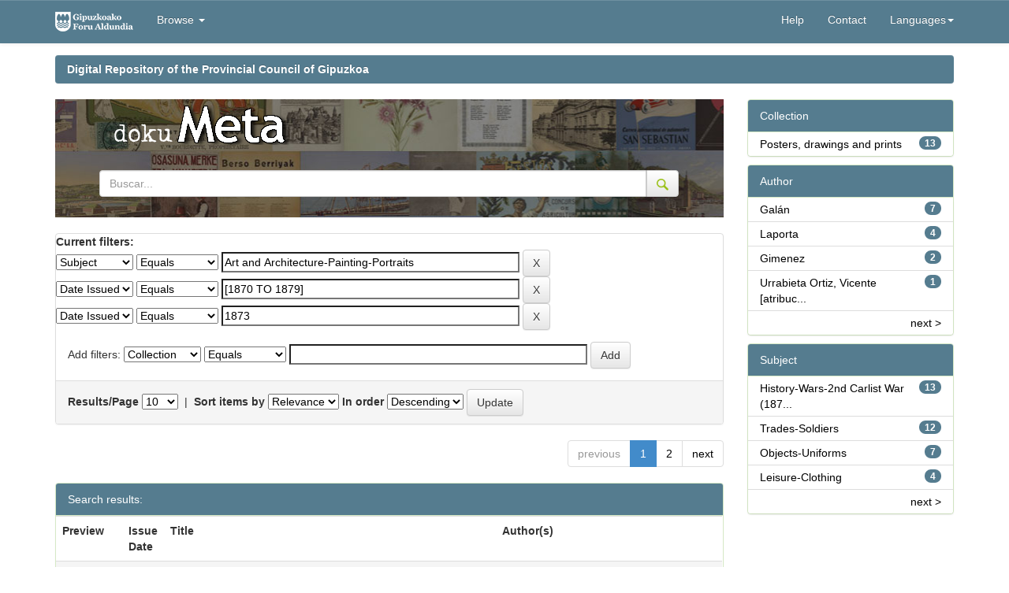

--- FILE ---
content_type: text/html;charset=UTF-8
request_url: https://dokumeta.gipuzkoa.net/handle/10690/4241/simple-search?query=&sort_by=score&order=desc&rpp=10&filter_field_1=subject&filter_type_1=equals&filter_value_1=Art+and+Architecture-Painting-Portraits&filter_field_2=dateIssued&filter_type_2=equals&filter_value_2=%5B1870+TO+1879%5D&etal=0&filtername=dateIssued&filterquery=1873&filtertype=equals
body_size: 39723
content:




















<!DOCTYPE html>
<html>

<head>
  <title>Repositorio Digital de la Diputación Foral de Gipuzkoa: Search</title>
  <meta http-equiv="Content-Type" content="text/html; charset=UTF-8" />
  <meta name="Generator" content="DSpace 5.3" />
  <meta name="viewport" content="width=device-width, initial-scale=1.0">
  <link rel="shortcut icon" href="/favicon.ico" type="image/x-icon" />
  <meta http-equiv="X-UA-Compatible" content="IE=Edge" />
  <link rel="stylesheet"
    href="/static/css/jquery-ui-1.10.3.custom/redmond/jquery-ui-1.10.3.custom.css"
    type="text/css" />
  <link rel="stylesheet" href="/static/css/bootstrap/bootstrap.min.css"
    type="text/css" />
  <link rel="stylesheet" href="/static/css/bootstrap/bootstrap-theme.min.css"
    type="text/css" />
  <link rel="stylesheet" href="/static/css/bootstrap/dspace-theme.css" type="text/css" />

  <link rel="stylesheet" href="/static/css/izfe.css?v=1" type="text/css" />
  
  <link rel="search" type="application/opensearchdescription+xml"
    href="/open-search/description.xml" title="DSpace" />
  

  <script type='text/javascript' src="/static/js/jquery/jquery-1.10.2.min.js"></script>
  <script type='text/javascript' src='/static/js/jquery/jquery-ui-1.10.3.custom.min.js'>
  </script>
  <script type='text/javascript' src='/static/js/bootstrap/bootstrap.min.js'></script>
  <script type='text/javascript' src='/static/js/holder.js'></script>
  <script type="text/javascript" src="/utils.js"></script>
  <script type="text/javascript" src="/static/js/choice-support.js"> </script>
  <script type="text/javascript" src="/static/js/facets-traductions.js"> </script>

  <!-- Google Tag Manager -->                                                                                                

                                                                                                                          
	<script>(function(w,d,s,l,i){w[l]=w[l]||[];w[l].push({'gtm.start':                                                         

																															  
	new Date().getTime(),event:'gtm.js'});var f=d.getElementsByTagName(s)[0],                                                  

																															  
	j=d.createElement(s),dl=l!='dataLayer'?'&l='+l:'';j.async=true;j.src=                                                      

																															  
	'https://www.googletagmanager.com/gtm.js?id='+i+dl;f.parentNode.insertBefore(j,f);                                         

																															  
	})(window,document,'script','dataLayer','GTM-NVJP26Q');</script>                                                           

																															  
	<!-- End Google Tag Manager -->          
  
  <script type="text/javascript">
	var jQ = jQuery.noConflict();
	jQ(document).ready(function() {
		jQ( "#spellCheckQuery").click(function(){
			jQ("#query").val(jQ(this).attr('data-spell'));
			jQ("#main-query-submit").click();
		});
		jQ( "#filterquery" )
			.autocomplete({
				source: function( request, response ) {
					jQ.ajax({
						url: "/json/discovery/autocomplete?query=&filter_field_1=subject&filter_type_1=equals&filter_value_1=Art+and+Architecture-Painting-Portraits&filter_field_2=dateIssued&filter_type_2=equals&filter_value_2=%5B1870+TO+1879%5D&filter_field_3=dateIssued&filter_type_3=equals&filter_value_3=1873",
						dataType: "json",
						cache: false,
						data: {
							auto_idx: jQ("#filtername").val(),
							auto_query: request.term,
							auto_sort: 'count',
							auto_type: jQ("#filtertype").val(),
							location: '10690/4241'	
						},
						success: function( data ) {
							response( jQ.map( data.autocomplete, function( item ) {
								var tmp_val = item.authorityKey;
								if (tmp_val == null || tmp_val == '')
								{
									tmp_val = item.displayedValue;
								}
								return {
									label: item.displayedValue + " (" + item.count + ")",
									value: tmp_val
								};
							}))			
						}
					})
				}
			});
	});
	function validateFilters() {
		return document.getElementById("filterquery").value.length > 0;
	}
</script>
  


  <!-- HTML5 shim and Respond.js IE8 support of HTML5 elements and media queries -->
  <!--[if lt IE 9]>
  <script src="/static/js/html5shiv.js"></script>
  <script src="/static/js/respond.min.js"></script>
<![endif]-->
</head>




<body class="undernavigation">
	<!-- Google Tag Manager (noscript) -->                                                                                     

																															  
	<noscript><iframe src="https://www.googletagmanager.com/ns.html?id=GTM-NVJP26Q"                                            

																															  
	height="0" width="0" style="display:none;visibility:hidden"></iframe></noscript>                                           

																															  
	<!-- End Google Tag Manager (noscript) -->     

  <a class="sr-only" href="#content">Skip navigation</a>
  <header class="navbar navbar-inverse navbar-fixed-top">
    
    <div class="container">
      

























       <div class="navbar-header">
         <button type="button" class="navbar-toggle" data-toggle="collapse" data-target=".navbar-collapse">
           <span class="icon-bar"></span>
           <span class="icon-bar"></span>
           <span class="icon-bar"></span>
         </button>
         <a class="navbar-brand" href="/"><img height="25" src="/image/izfe/izfe-logo.png" alt="DSpace logo" /></a>
         
     <br/>
       </div>
       <nav class="collapse navbar-collapse bs-navbar-collapse" role="navigation">
         <ul class="nav navbar-nav">
           <!--<li class=""><a href="/"><span class="glyphicon glyphicon-home"></span> Home</a></li>-->
           <!--<li><a href="/"><span class="glyphicon glyphicon-home"></span> </a></li> -->
           <li class="dropdown">
             <a href="#" class="dropdown-toggle" data-toggle="dropdown">Browse <b class="caret"></b></a>
             <ul class="dropdown-menu">
               <li><a href="/community-list">Communities<br/>&amp;&nbsp;Collections</a></li>
        <li class="divider"></li>
        <li class="dropdown-header">Browse Items by:</li>
        
       
        
            
             <li><a href="/browse?type=dateissued">Issue Date</a></li>
          
            
             <li><a href="/browse?type=author">Author</a></li>
          
            
             <li><a href="/browse?type=title">Title</a></li>
          
            
             <li><a href="/browse?type=subject">Subject</a></li>
          
            
             <li><a href="/browse?type=publisher">Editorial</a></li>
          
            
        

            </ul>
          </li>
          
       </ul>

 
    <div class="nav navbar-nav navbar-right">
      <!--
   <ul class="nav navbar-nav navbar-right">
      <li class="dropdown">
       <a href="#" class="dropdown-toggle" data-toggle="dropdown"><span class="glyphicon glyphicon-globe"></span><b class="caret"></b></a>
        <ul class="dropdown-menu">
 
      <li>
        <a onclick="javascript:document.repost.locale.value='fr';
                  document.repost.submit();" href="?locale=fr">
         français
       </a>
      </li>
 
      <li>
        <a onclick="javascript:document.repost.locale.value='en';
                  document.repost.submit();" href="?locale=en">
         English
       </a>
      </li>
 
      <li>
        <a onclick="javascript:document.repost.locale.value='eu';
                  document.repost.submit();" href="?locale=eu">
         Basque
       </a>
      </li>
 
      <li>
        <a onclick="javascript:document.repost.locale.value='es';
                  document.repost.submit();" href="?locale=es">
         español
       </a>
      </li>
 
     </ul>
     
    </li>
    </ul>-->
  </div>
 
 
       <div class="nav navbar-nav navbar-right">
    <ul class="nav navbar-nav navbar-right">
         <li class=""><script type="text/javascript">
<!-- Javascript starts here
document.write('<a href="#" onClick="var popupwin = window.open(\'/help/index_en.html\',\'dspacepopup\',\'height=600,width=550,resizable,scrollbars\');popupwin.focus();return false;">Help<\/a>');
// -->
</script><noscript><a href="/help/index_en.html" target="dspacepopup">Help</a></noscript></li>
          <li><a href="mailto:kmliburutegia@gipuzkoa.eus">Contact</a></li>
          
              
                <li class="dropdown">
                 <a href="#" class="dropdown-toggle" data-toggle="dropdown">Languages<b class="caret"></b></a>
                  <ul class="dropdown-menu">
           
                <li>
					
					 <a onclick="javascript:document.repost.locale.value='fr';
								document.repost.submit();" href="?locale=fr"> 
					   Français
					 </a>
					
                </li>
           
                <li>
					
					 <a onclick="javascript:document.repost.locale.value='en';
								document.repost.submit();" href="?locale=en"> 
					   English
					 </a>
					
                </li>
           
                <li>
					
					  <a onclick="javascript:document.repost.locale.value='eu';
								document.repost.submit();" href="?locale=eu"> 
					   Euskera
					 </a>
					
                </li>
           
                <li>
					
					 <a onclick="javascript:document.repost.locale.value='es';
								document.repost.submit();" href="?locale=es"> 
					   Español
					 </a>
					
                </li>
           
               </ul>
               
              </li>
          
          
           
          
         <li class="dropdown">
         
         <!--
         <a href="#" class="dropdown-toggle" data-toggle="dropdown"><span class="glyphicon glyphicon-user"></span> <b class="caret"></b></a>
         <ul class="dropdown-menu">
          -->
    
               <!--<li style="padding: 3px 20px;">Sign on to:</li>-->
       
              <!--               
               <li><a href="/mydspace">My DSpace</a></li>
               <li><a href="/subscribe">Receive email<br/>updates</a></li>
               <li><a href="/profile">Edit Profile</a></li>
               -->

    
             <!--</ul>-->
           </li>
          </ul>
          

  
  </div>
    </nav>

    </div>
    
  </header>

  <main id="content" role="main">
    <div class="container banner">
      <!--<div class="row">
		<div class="col-md-9 brand">
		<h1>DSpace <small>JSPUI</small></h1>
        <h4>DSpace preserves and enables easy and open access to all types of digital content including text, images, moving images, mpegs and data sets</h4> <a href="http://www.dspace.org" class="btn btn-primary">Learn More</a>
        </div>
        <div class="col-md-3"><img class="pull-right" src="/image/logo.gif" alt="DSpace logo" />
        </div>
	</div>-->
    </div>

    
    
    <br />
    <div class="container">
      



  


<ol class="breadcrumb btn-success">

				 <li><a href="/">Digital Repository of the Provincial Council of Gipuzkoa</a></li>
				
 

</ol>

    </div>
    


    
    <div class="container">
      
      <div class="row">
        <div class="col-md-9">
          



          
          <div class="container gipuzkoa-header-default">
            <div class="row" id="contenedor_cabecera_logos_default">
              <!--
		<a href="http://www.gipuzkoa.eus/" style="float: left;padding:10px" target="_blank" title="Se abrir&aacute; en ventana nueva" >
			<img src="/image/izfe/logo_g.png" class="img-responsive" alt="Gipuzkoa zurekin, aurrera">
		</a>
		-->



              <a href="/" style="padding-top:25px;padding-right:20px">
                <img src="/image/izfe/meta_logo.png" class="img-responsive"
                  alt="Gipuzkoa 2.0 - Kultura koloreztatuz, zurekin aurrera">
              </a>

              

              <form method="get" action="/simple-search">
                <div class="input-group">
                  <input type="text" name="query" class="form-control" placeholder="Buscar..."
                    value="">
                  <span class="input-group-btn">
                    <button class="btn btn-default" type="submit">
                      <img id="gipuzkoa-header-buscar" src="/image/izfe/lupa.png" alt="Buscar" title="Buscar" style="">
                    </button>
                  </span>
                </div><!-- /input-group -->


              </form>
              <br />

            </div>
          </div>
          </br>
          



































<!--Cambio del formato de resultados para añadir el punto de miles 4000 a 4.000-->






    
<!--
<h2>Search</h2>
-->

<div class="discovery-search-form panel panel-default" style="margin-bottom:0px">
    
    <!--
	<div class="discovery-query panel-heading">
	-->
    <form action="simple-search" method="get">
    	<input name="location" id="tlocation" type="hidden" value="/"/>
    	<!--
         <label for="tlocation">
         	Search:
         </label>
         <select name="location" id="tlocation">

									<option value="/">All of DSpace</option>

                                <option value="10690/1" >
                                	dokuMETA</option>

                                <option value="10690/4241" selected="selected">
                                	Carteles, dibujos y grabados
</option>

                                <option value="10690/4242" >
                                	Carteles y dibujos
</option>

                                <option value="10690/4242" >
                                	Carteles y dibujos
</option>

                                <option value="10690/5565" >
                                	Grabados Album Siglo XIX</option>

                                <option value="10690/5565" >
                                	Grabados Album Siglo XIX</option>

                                <option value="10690/5565" >
                                	Grabados Album Siglo XIX</option>

                                <option value="10690/4242" >
                                	Carteles y dibujos
</option>

                                <option value="10690/4242" >
                                	Carteles y dibujos
</option>

                                <option value="10690/5565" >
                                	Grabados Album Siglo XIX</option>
                                </select>
                                <label for="query">for</label>
                                <input type="text" size="50" id="query" name="query" value=""/>
                                <input type="submit" id="main-query-submit" class="btn btn-primary" value="Go" />
                                
                                -->
                  
                                <input type="hidden" value="10" name="rpp" />
                                <input type="hidden" value="score" name="sort_by" />
                                <input type="hidden" value="desc" name="order" />
                                
		<div class="discovery-search-appliedFilters">
		<span><b>Current filters:</b></span><br/>
		
			    <select id="filter_field_1" name="filter_field_1">
				<option value="coleccion">Collection</option><option value="title">Title</option><option value="author">Author</option><option value="subject" selected="selected">Subject</option><option value="publisher">Edition</option><option value="dateIssued">Date Issued</option>
				</select>
				<select id="filter_type_1" name="filter_type_1">
				<option value="equals" selected="selected">Equals</option><option value="contains">Contains</option><option value="authority">ID</option><option value="notequals">Not Equals</option><option value="notcontains">Not Contains</option><option value="notauthority">Not ID</option>
				</select>
				<input type="text" id="filter_value_1" name="filter_value_1" value="Art&#x20;and&#x20;Architecture-Painting-Portraits" size="45"/>
				<input class="btn btn-default" type="submit" id="submit_filter_remove_1" name="submit_filter_remove_1" value="X" />
				<br/>
				
			    <select id="filter_field_2" name="filter_field_2">
				<option value="coleccion">Collection</option><option value="title">Title</option><option value="author">Author</option><option value="subject">Subject</option><option value="publisher">Edition</option><option value="dateIssued" selected="selected">Date Issued</option>
				</select>
				<select id="filter_type_2" name="filter_type_2">
				<option value="equals" selected="selected">Equals</option><option value="contains">Contains</option><option value="authority">ID</option><option value="notequals">Not Equals</option><option value="notcontains">Not Contains</option><option value="notauthority">Not ID</option>
				</select>
				<input type="text" id="filter_value_2" name="filter_value_2" value="[1870&#x20;TO&#x20;1879]" size="45"/>
				<input class="btn btn-default" type="submit" id="submit_filter_remove_2" name="submit_filter_remove_2" value="X" />
				<br/>
				
			    <select id="filter_field_3" name="filter_field_3">
				<option value="coleccion">Collection</option><option value="title">Title</option><option value="author">Author</option><option value="subject">Subject</option><option value="publisher">Edition</option><option value="dateIssued" selected="selected">Date Issued</option>
				</select>
				<select id="filter_type_3" name="filter_type_3">
				<option value="equals" selected="selected">Equals</option><option value="contains">Contains</option><option value="authority">ID</option><option value="notequals">Not Equals</option><option value="notcontains">Not Contains</option><option value="notauthority">Not ID</option>
				</select>
				<input type="text" id="filter_value_3" name="filter_value_3" value="1873" size="45"/>
				<input class="btn btn-default" type="submit" id="submit_filter_remove_3" name="submit_filter_remove_3" value="X" />
				<br/>
				
		</div>

<!--<a class="btn btn-default" href="/simple-search">Start a new search</a>	-->
		</form>
		<!--</div>-->

		<div class="discovery-search-filters panel-body">
		<!--<h5>Add filters:</h5>-->
		<!--<p class="discovery-search-filters-hint">Use filters to refine the search results.</p>-->
		<form action="simple-search" method="get">
		<input type="hidden" value="10690&#x2F;4241" name="location" />
		<input type="hidden" value="" name="query" />
		
				    <input type="hidden" id="filter_field_1" name="filter_field_1" value="subject" />
					<input type="hidden" id="filter_type_1" name="filter_type_1" value="equals" />
					<input type="hidden" id="filter_value_1" name="filter_value_1" value="Art&#x20;and&#x20;Architecture-Painting-Portraits" />
					
				    <input type="hidden" id="filter_field_2" name="filter_field_2" value="dateIssued" />
					<input type="hidden" id="filter_type_2" name="filter_type_2" value="equals" />
					<input type="hidden" id="filter_value_2" name="filter_value_2" value="[1870&#x20;TO&#x20;1879]" />
					
				    <input type="hidden" id="filter_field_3" name="filter_field_3" value="dateIssued" />
					<input type="hidden" id="filter_type_3" name="filter_type_3" value="equals" />
					<input type="hidden" id="filter_value_3" name="filter_value_3" value="1873" />
					
		Add filters: <select id="filtername" name="filtername">
		<option value="coleccion">Collection</option><option value="title">Title</option><option value="author">Author</option><option value="subject">Subject</option><option value="publisher">Edition</option><option value="dateIssued">Date Issued</option>
		</select>
		<select id="filtertype" name="filtertype">
		<option value="equals">Equals</option><option value="contains">Contains</option><option value="authority">ID</option><option value="notequals">Not Equals</option><option value="notcontains">Not Contains</option><option value="notauthority">Not ID</option>
		</select>
		<input type="text" id="filterquery" name="filterquery" size="45" required="required" />
		<input type="hidden" value="10" name="rpp" />
		<input type="hidden" value="score" name="sort_by" />
		<input type="hidden" value="desc" name="order" />
		<input class="btn btn-default" type="submit" value="Add" onclick="return validateFilters()" />
		</form>
		</div>        

        
   <div class="discovery-pagination-controls panel-footer">
   <form action="simple-search" method="get">
   <input type="hidden" value="10690&#x2F;4241" name="location" />
   <input type="hidden" value="" name="query" />
	
				    <input type="hidden" id="filter_field_1" name="filter_field_1" value="subject" />
					<input type="hidden" id="filter_type_1" name="filter_type_1" value="equals" />
					<input type="hidden" id="filter_value_1" name="filter_value_1" value="Art&#x20;and&#x20;Architecture-Painting-Portraits" />
					
				    <input type="hidden" id="filter_field_2" name="filter_field_2" value="dateIssued" />
					<input type="hidden" id="filter_type_2" name="filter_type_2" value="equals" />
					<input type="hidden" id="filter_value_2" name="filter_value_2" value="[1870&#x20;TO&#x20;1879]" />
					
				    <input type="hidden" id="filter_field_3" name="filter_field_3" value="dateIssued" />
					<input type="hidden" id="filter_type_3" name="filter_type_3" value="equals" />
					<input type="hidden" id="filter_value_3" name="filter_value_3" value="1873" />
						
           <label for="rpp">Results/Page</label>
           <select name="rpp">

                   <option value="5" >5</option>

                   <option value="10" selected="selected">10</option>

                   <option value="15" >15</option>

                   <option value="20" >20</option>

                   <option value="25" >25</option>

                   <option value="30" >30</option>

                   <option value="35" >35</option>

                   <option value="40" >40</option>

                   <option value="45" >45</option>

                   <option value="50" >50</option>

                   <option value="55" >55</option>

                   <option value="60" >60</option>

                   <option value="65" >65</option>

                   <option value="70" >70</option>

                   <option value="75" >75</option>

                   <option value="80" >80</option>

                   <option value="85" >85</option>

                   <option value="90" >90</option>

                   <option value="95" >95</option>

                   <option value="100" >100</option>

           </select>
           &nbsp;|&nbsp;

               <label for="sort_by">Sort items by</label>
               <select name="sort_by">
                   <option value="score">Relevance</option>
 <option value="dc.title_sort" >Title</option> <option value="dc.date.issued_dt" >Issue Date</option>
               </select>

           <label for="order">In order</label>
           <select name="order">
               <option value="ASC" >Ascending</option>
               <option value="DESC" selected="selected">Descending</option>
           </select>
           <!--
           <label for="etal">Authors/record</label>
           <select name="etal">

               <option value="0" selected="selected">All</option>
<option value="1" >1</option>
                       <option value="5" >5</option>

                       <option value="10" >10</option>

                       <option value="15" >15</option>

                       <option value="20" >20</option>

                       <option value="25" >25</option>

                       <option value="30" >30</option>

                       <option value="35" >35</option>

                       <option value="40" >40</option>

                       <option value="45" >45</option>

                       <option value="50" >50</option>

           </select>
           -->
           <input class="btn btn-default" type="submit" name="submit_search" value="Update" />


</form>
   </div>
</div>   


<div class="discovery-result-pagination row container">

    
	
    <ul class="pagination pull-right">
	<li class="disabled"><span>previous</span></li>
	
	<li class="active"><span>1</span></li>

	
	
	<li><a href="/handle/10690/4241/simple-search?query=&amp;filter_field_1=subject&amp;filter_type_1=equals&amp;filter_value_1=Art+and+Architecture-Painting-Portraits&amp;filter_field_2=dateIssued&amp;filter_type_2=equals&amp;filter_value_2=%5B1870+TO+1879%5D&amp;filter_field_3=dateIssued&amp;filter_type_3=equals&amp;filter_value_3=1873&amp;sort_by=score&amp;order=desc&amp;rpp=10&amp;etal=0&amp;start=10">2</a></li>

	<li><a href="/handle/10690/4241/simple-search?query=&amp;filter_field_1=subject&amp;filter_type_1=equals&amp;filter_value_1=Art+and+Architecture-Painting-Portraits&amp;filter_field_2=dateIssued&amp;filter_type_2=equals&amp;filter_value_2=%5B1870+TO+1879%5D&amp;filter_field_3=dateIssued&amp;filter_type_3=equals&amp;filter_value_3=1873&amp;sort_by=score&amp;order=desc&amp;rpp=10&amp;etal=0&amp;start=10">next</a></li>
	</ul>
	
<!-- give a content to the div -->
</div>
<div class="discovery-result-results">





    <div class="panel panel-info">
    <div class="panel-heading">Search results:</div>
    <table align="center" class="table" summary="This table browses all dspace content">
<colgroup><col width="120" /><col width="130" /><col width="60%" /><col width="40%" /></colgroup>
<tr>
<th id="t1" class="oddRowEvenCol">Preview</th><th id="t2" class="oddRowOddCol">Issue Date</th><th id="t3" class="oddRowEvenCol">Title</th><th id="t4" class="oddRowOddCol">Author(s)</th></tr><tr><td headers="t1" class="evenRowEvenCol" ><a href="/handle/10690/92529" /><img src="https://dokumeta.gipuzkoa.net/thumbnails/12476.jpg" alt="General don Joaquín Elio" width="67.0" height="100.0"/ border="0"></a></td><td headers="t2" class="evenRowOddCol" nowrap="nowrap" align="right">1873</td><td headers="t3" class="evenRowEvenCol" ><a href="/handle/10690/92529">General&#x20;don&#x20;Joaquín&#x20;Elio</a></td><td headers="t4" class="evenRowOddCol" ><em>Urrabieta&#x20;Ortiz,&#x20;Vicente&#x20;[atribución]</em></td></tr>
<tr><td headers="t1" class="oddRowEvenCol" ><a href="/handle/10690/92537" /><img src="https://dokumeta.gipuzkoa.net/thumbnails/12484.jpg" alt="Capitán general don Francisco Serrano y Domínguez, duque de la Torre, el" width="66.0" height="100.0"/ border="0"></a></td><td headers="t2" class="oddRowOddCol" nowrap="nowrap" align="right">1873</td><td headers="t3" class="oddRowEvenCol" ><a href="/handle/10690/92537">Capitán&#x20;general&#x20;don&#x20;Francisco&#x20;Serrano&#x20;y&#x20;Domínguez,&#x20;duque&#x20;de&#x20;la&#x20;Torre,&#x20;el</a></td><td headers="t4" class="oddRowOddCol" >-</td></tr>
<tr><td headers="t1" class="evenRowEvenCol" ><a href="/handle/10690/92535" /><img src="https://dokumeta.gipuzkoa.net/thumbnails/12482.jpg" alt="Mariscal de campo don José María de Loma, el" width="66.0" height="100.0"/ border="0"></a></td><td headers="t2" class="evenRowOddCol" nowrap="nowrap" align="right">1873</td><td headers="t3" class="evenRowEvenCol" ><a href="/handle/10690/92535">Mariscal&#x20;de&#x20;campo&#x20;don&#x20;José&#x20;María&#x20;de&#x20;Loma,&#x20;el</a></td><td headers="t4" class="evenRowOddCol" ><em>Gimenez</em></td></tr>
<tr><td headers="t1" class="oddRowEvenCol" ><a href="/handle/10690/92536" /><img src="https://dokumeta.gipuzkoa.net/thumbnails/12483.jpg" alt="Teniente general Excmo. Sr. D. Fernando Primo de Rivera" width="66.0" height="100.0"/ border="0"></a></td><td headers="t2" class="oddRowOddCol" nowrap="nowrap" align="right">1873</td><td headers="t3" class="oddRowEvenCol" ><a href="/handle/10690/92536">Teniente&#x20;general&#x20;Excmo.&#x20;Sr.&#x20;D.&#x20;Fernando&#x20;Primo&#x20;de&#x20;Rivera</a></td><td headers="t4" class="oddRowOddCol" >-</td></tr>
<tr><td headers="t1" class="evenRowEvenCol" ><a href="/handle/10690/92533" /><img src="https://dokumeta.gipuzkoa.net/thumbnails/12480.jpg" alt="Doña Margarita de Borbón, esposa de don Cárlos" width="66.0" height="100.0"/ border="0"></a></td><td headers="t2" class="evenRowOddCol" nowrap="nowrap" align="right">1873</td><td headers="t3" class="evenRowEvenCol" ><a href="/handle/10690/92533">Doña&#x20;Margarita&#x20;de&#x20;Borbón,&#x20;esposa&#x20;de&#x20;don&#x20;Cárlos</a></td><td headers="t4" class="evenRowOddCol" >-</td></tr>
<tr><td headers="t1" class="oddRowEvenCol" ><a href="/handle/10690/92525" /><img src="https://dokumeta.gipuzkoa.net/thumbnails/12472.jpg" alt="Marqués de las Hormazas, jefe de Estado Mayor del ejército de don Carlos, el" width="66.0" height="100.0"/ border="0"></a></td><td headers="t2" class="oddRowOddCol" nowrap="nowrap" align="right">1873</td><td headers="t3" class="oddRowEvenCol" ><a href="/handle/10690/92525">Marqués&#x20;de&#x20;las&#x20;Hormazas,&#x20;jefe&#x20;de&#x20;Estado&#x20;Mayor&#x20;del&#x20;ejército&#x20;de&#x20;don&#x20;Carlos,&#x20;el</a></td><td headers="t4" class="oddRowOddCol" >-</td></tr>
<tr><td headers="t1" class="evenRowEvenCol" ><a href="/handle/10690/92526" /><img src="https://dokumeta.gipuzkoa.net/thumbnails/12473.jpg" alt="Marqués de Valdespina, jefe de Estado Mayor del ejército de don Cárlos, el" width="68.0" height="100.0"/ border="0"></a></td><td headers="t2" class="evenRowOddCol" nowrap="nowrap" align="right">1873</td><td headers="t3" class="evenRowEvenCol" ><a href="/handle/10690/92526">Marqués&#x20;de&#x20;Valdespina,&#x20;jefe&#x20;de&#x20;Estado&#x20;Mayor&#x20;del&#x20;ejército&#x20;de&#x20;don&#x20;Cárlos,&#x20;el</a></td><td headers="t4" class="evenRowOddCol" >-</td></tr>
<tr><td headers="t1" class="oddRowEvenCol" ><a href="/handle/10690/92524" /><img src="https://dokumeta.gipuzkoa.net/thumbnails/12471.jpg" alt="D. Antonio Dorregarai, general carlista" width="67.0" height="100.0"/ border="0"></a></td><td headers="t2" class="oddRowOddCol" nowrap="nowrap" align="right">1873</td><td headers="t3" class="oddRowEvenCol" ><a href="/handle/10690/92524">D.&#x20;Antonio&#x20;Dorregarai,&#x20;general&#x20;carlista</a></td><td headers="t4" class="oddRowOddCol" >-</td></tr>
<tr><td headers="t1" class="evenRowEvenCol" ><a href="/handle/10690/92523" /><img src="https://dokumeta.gipuzkoa.net/thumbnails/12470.jpg" alt="Coronel Perula, jefe de la caballería carlista, el" width="65.0" height="100.0"/ border="0"></a></td><td headers="t2" class="evenRowOddCol" nowrap="nowrap" align="right">1873</td><td headers="t3" class="evenRowEvenCol" ><a href="/handle/10690/92523">Coronel&#x20;Perula,&#x20;jefe&#x20;de&#x20;la&#x20;caballería&#x20;carlista,&#x20;el</a></td><td headers="t4" class="evenRowOddCol" >-</td></tr>
<tr><td headers="t1" class="oddRowEvenCol" ><a href="/handle/10690/92540" /><img src="https://dokumeta.gipuzkoa.net/thumbnails/12487.jpg" alt="Capitán general don Manuel Gutiérrez de la Concha, marqués del Duero, el" width="66.0" height="100.0"/ border="0"></a></td><td headers="t2" class="oddRowOddCol" nowrap="nowrap" align="right">1873</td><td headers="t3" class="oddRowEvenCol" ><a href="/handle/10690/92540">Capitán&#x20;general&#x20;don&#x20;Manuel&#x20;Gutiérrez&#x20;de&#x20;la&#x20;Concha,&#x20;marqués&#x20;del&#x20;Duero,&#x20;el</a></td><td headers="t4" class="oddRowOddCol" ><em>Gimenez</em></td></tr>
</table>

    </div>

</div>




<div class="alert alert-info">Results 1-10 of 13</div>

















            

	</div>
	<div class="col-md-3">
                    

<!--
<h3 class="facets">Discover</h3>
-->
<div id="facets" class="facetsBox">

<div id="facet_coleccion" class="panel panel-success">
	    <div class="panel-heading">Collection</div>
	    <ul class="list-group"><li class="list-group-item"><span class="badge">13</span> <a class="facet-link" href="/handle/10690/4241/simple-search?query=&amp;sort_by=score&amp;order=desc&amp;rpp=10&amp;filter_field_1=subject&amp;filter_type_1=equals&amp;filter_value_1=Art+and+Architecture-Painting-Portraits&amp;filter_field_2=dateIssued&amp;filter_type_2=equals&amp;filter_value_2=%5B1870+TO+1879%5D&amp;filter_field_3=dateIssued&amp;filter_type_3=equals&amp;filter_value_3=1873&amp;etal=0&amp;filtername=coleccion&amp;filterquery=Posters%2C+drawings+and+prints&amp;filtertype=equals"
                title="Filter by Posters, drawings and prints">
                Posters, drawings and prints</a></li></ul></div><div id="facet_author" class="panel panel-success">
	    <div class="panel-heading">Author</div>
	    <ul class="list-group"><li class="list-group-item"><span class="badge">7</span> <a class="facet-link" href="/handle/10690/4241/simple-search?query=&amp;sort_by=score&amp;order=desc&amp;rpp=10&amp;filter_field_1=subject&amp;filter_type_1=equals&amp;filter_value_1=Art+and+Architecture-Painting-Portraits&amp;filter_field_2=dateIssued&amp;filter_type_2=equals&amp;filter_value_2=%5B1870+TO+1879%5D&amp;filter_field_3=dateIssued&amp;filter_type_3=equals&amp;filter_value_3=1873&amp;etal=0&amp;filtername=author&amp;filterquery=Gal%C3%A1n&amp;filtertype=equals"
                title="Filter by Galán">
                Galán</a></li><li class="list-group-item"><span class="badge">4</span> <a class="facet-link" href="/handle/10690/4241/simple-search?query=&amp;sort_by=score&amp;order=desc&amp;rpp=10&amp;filter_field_1=subject&amp;filter_type_1=equals&amp;filter_value_1=Art+and+Architecture-Painting-Portraits&amp;filter_field_2=dateIssued&amp;filter_type_2=equals&amp;filter_value_2=%5B1870+TO+1879%5D&amp;filter_field_3=dateIssued&amp;filter_type_3=equals&amp;filter_value_3=1873&amp;etal=0&amp;filtername=author&amp;filterquery=Laporta&amp;filtertype=equals"
                title="Filter by Laporta">
                Laporta</a></li><li class="list-group-item"><span class="badge">2</span> <a class="facet-link" href="/handle/10690/4241/simple-search?query=&amp;sort_by=score&amp;order=desc&amp;rpp=10&amp;filter_field_1=subject&amp;filter_type_1=equals&amp;filter_value_1=Art+and+Architecture-Painting-Portraits&amp;filter_field_2=dateIssued&amp;filter_type_2=equals&amp;filter_value_2=%5B1870+TO+1879%5D&amp;filter_field_3=dateIssued&amp;filter_type_3=equals&amp;filter_value_3=1873&amp;etal=0&amp;filtername=author&amp;filterquery=Gimenez&amp;filtertype=equals"
                title="Filter by Gimenez">
                Gimenez</a></li><li class="list-group-item"><span class="badge">1</span> <a class="facet-link" href="/handle/10690/4241/simple-search?query=&amp;sort_by=score&amp;order=desc&amp;rpp=10&amp;filter_field_1=subject&amp;filter_type_1=equals&amp;filter_value_1=Art+and+Architecture-Painting-Portraits&amp;filter_field_2=dateIssued&amp;filter_type_2=equals&amp;filter_value_2=%5B1870+TO+1879%5D&amp;filter_field_3=dateIssued&amp;filter_type_3=equals&amp;filter_value_3=1873&amp;etal=0&amp;filtername=author&amp;filterquery=Urrabieta+Ortiz%2C+Vicente+%5Batribuci%C3%B3n%5D&amp;filtertype=equals"
                title="Filter by Urrabieta Ortiz, Vicente [atribución]">
                Urrabieta Ortiz, Vicente [atribuc...</a></li><li class="list-group-item"><span style="visibility: hidden;">.</span>
	        
            
            <a href="/handle/10690/4241/simple-search?query=&amp;sort_by=score&amp;order=desc&amp;rpp=10&amp;filter_field_1=subject&amp;filter_type_1=equals&amp;filter_value_1=Art+and+Architecture-Painting-Portraits&amp;filter_field_2=dateIssued&amp;filter_type_2=equals&amp;filter_value_2=%5B1870+TO+1879%5D&amp;filter_field_3=dateIssued&amp;filter_type_3=equals&amp;filter_value_3=1873&amp;etal=0&amp;author_page=1"><span class="pull-right">next ></span></a>
            </li></ul></div><div id="facet_subject" class="panel panel-success">
	    <div class="panel-heading">Subject</div>
	    <ul class="list-group"><li class="list-group-item"><span class="badge">13</span> <a class="facet-link" href="/handle/10690/4241/simple-search?query=&amp;sort_by=score&amp;order=desc&amp;rpp=10&amp;filter_field_1=subject&amp;filter_type_1=equals&amp;filter_value_1=Art+and+Architecture-Painting-Portraits&amp;filter_field_2=dateIssued&amp;filter_type_2=equals&amp;filter_value_2=%5B1870+TO+1879%5D&amp;filter_field_3=dateIssued&amp;filter_type_3=equals&amp;filter_value_3=1873&amp;etal=0&amp;filtername=subject&amp;filterquery=History-Wars-2nd+Carlist+War+%281872-1876%29&amp;filtertype=equals"
                title="Filter by History-Wars-2nd Carlist War (1872-1876)">
                History-Wars-2nd Carlist War (187...</a></li><li class="list-group-item"><span class="badge">12</span> <a class="facet-link" href="/handle/10690/4241/simple-search?query=&amp;sort_by=score&amp;order=desc&amp;rpp=10&amp;filter_field_1=subject&amp;filter_type_1=equals&amp;filter_value_1=Art+and+Architecture-Painting-Portraits&amp;filter_field_2=dateIssued&amp;filter_type_2=equals&amp;filter_value_2=%5B1870+TO+1879%5D&amp;filter_field_3=dateIssued&amp;filter_type_3=equals&amp;filter_value_3=1873&amp;etal=0&amp;filtername=subject&amp;filterquery=Trades-Soldiers&amp;filtertype=equals"
                title="Filter by Trades-Soldiers">
                Trades-Soldiers</a></li><li class="list-group-item"><span class="badge">7</span> <a class="facet-link" href="/handle/10690/4241/simple-search?query=&amp;sort_by=score&amp;order=desc&amp;rpp=10&amp;filter_field_1=subject&amp;filter_type_1=equals&amp;filter_value_1=Art+and+Architecture-Painting-Portraits&amp;filter_field_2=dateIssued&amp;filter_type_2=equals&amp;filter_value_2=%5B1870+TO+1879%5D&amp;filter_field_3=dateIssued&amp;filter_type_3=equals&amp;filter_value_3=1873&amp;etal=0&amp;filtername=subject&amp;filterquery=Objects-Uniforms&amp;filtertype=equals"
                title="Filter by Objects-Uniforms">
                Objects-Uniforms</a></li><li class="list-group-item"><span class="badge">4</span> <a class="facet-link" href="/handle/10690/4241/simple-search?query=&amp;sort_by=score&amp;order=desc&amp;rpp=10&amp;filter_field_1=subject&amp;filter_type_1=equals&amp;filter_value_1=Art+and+Architecture-Painting-Portraits&amp;filter_field_2=dateIssued&amp;filter_type_2=equals&amp;filter_value_2=%5B1870+TO+1879%5D&amp;filter_field_3=dateIssued&amp;filter_type_3=equals&amp;filter_value_3=1873&amp;etal=0&amp;filtername=subject&amp;filterquery=Leisure-Clothing&amp;filtertype=equals"
                title="Filter by Leisure-Clothing">
                Leisure-Clothing</a></li><li class="list-group-item"><span style="visibility: hidden;">.</span>
	        
            
            <a href="/handle/10690/4241/simple-search?query=&amp;sort_by=score&amp;order=desc&amp;rpp=10&amp;filter_field_1=subject&amp;filter_type_1=equals&amp;filter_value_1=Art+and+Architecture-Painting-Portraits&amp;filter_field_2=dateIssued&amp;filter_type_2=equals&amp;filter_value_2=%5B1870+TO+1879%5D&amp;filter_field_3=dateIssued&amp;filter_type_3=equals&amp;filter_value_3=1873&amp;etal=0&amp;subject_page=1"><span class="pull-right">next ></span></a>
            </li></ul></div>

</div>


    </div>
    </div>       

</div>
</main>
            
		<footer class="navbar navbar-inverse navbar-bottom">
			<div id="designedby" class="container text-muted" style="font-size: 0.8em;
    margin: 0 auto;
    padding: 3px 0 3px 0;
    color: #414142;">
		 		<div style="vertical-align:top;">
		 			<img src="/image/izfe/cc.png" alt="Creative Commons" class="cc"> 
		 			<span>2020 Gipuzkoako Foru Aldundia - Tlf. 943 112 111</span>
		 			<a href="http://www.gipuzkoa.eus" target="_blank" class="gipuzkoa_net" style="float:right;vertical-align:top;">
		 				<img src="/image/izfe/gipuzkoa-eus.png" alt="gipuzkoa.eus">
		 				</a>
		 		</div>
			</div>
    </footer>
    </body>
</html>

